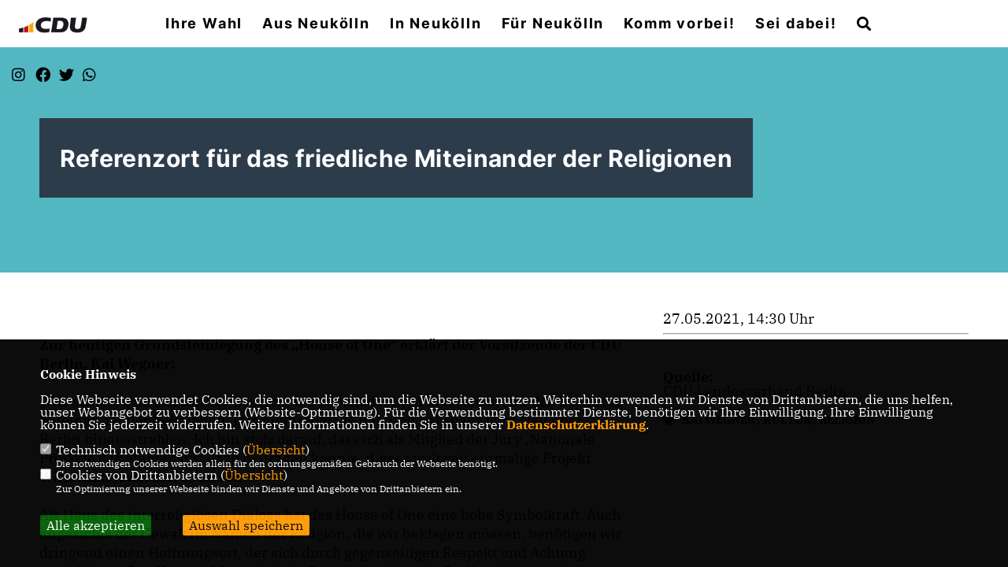

--- FILE ---
content_type: text/html; charset=ISO-8859-1
request_url: https://cdu-neukoelln.de/news/trans/129457/Referenzort-fuer-das-friedliche-Miteinander-der-Religionen.html
body_size: 5598
content:
<!DOCTYPE html>


<html lang="de">
<head>
<title>Referenzort für das friedliche Miteinander der Religionen</title>
<meta http-equiv="X-UA-Compatible" content="IE=edge">
		<meta name="viewport" content="width=device-width, initial-scale=1, maximum-scale=1.0, user-scalable=no">
	<meta http-equiv="content-type" content="text/html; charset=iso-8859-1">
<meta http-equiv="Content-Script-Type" content="text/javascript">
<meta http-equiv="Content-Style-Type" content="text/css">
<meta http-equiv="cache-control" content="no-cache">
<meta http-equiv="pragma" content="no-cache">
<meta name="description" content="">
<meta name="author" content="CDU Kreisverband Neukölln">
<meta name="keywords" content="Kai Wegner,KULTUR,RELIGION">
<meta name="language" content="de">
<meta property="og:site_name" content="CDU Kreisverband Neukölln" />
<meta property="og:type" content="website" />
<meta property="og:url" content="https://www.cdu-neukoelln.de/news/trans/129457/Referenzort-fuer-das-friedliche-Miteinander-der-Religionen.html" />
<meta property="og:title" content="Referenzort für das friedliche Miteinander der Religionen" />
<meta property="og:description" content="" />
<meta property="og:image" content="https://www.cdu-neukoelln.de/image/ogimage.jpg" />
<meta name="twitter:image" content="https://www.cdu-neukoelln.de/image/ogimage.jpg" />
<meta data-embetty-server="https://embetty2.sharkness.de">
<script async src="/js/embetty.js"></script>
<meta name="robots" content="index, follow"><script src="https://apps.elfsight.com/p/platform.js" defer></script>
<div class="elfsight-app-e920e456-3809-4ed8-b781-5b6302d169ad"></div><link rel="SHORTCUT ICON" type="image/x-icon" href="/image/favicon.ico"><link rel="alternate" type="application/rss+xml" title="CDU Neukölln RSS-Feed" href="//cdu-neukoelln.de/rss/rss_feed.php"><script type="text/javascript" src="/functions/tools.js"></script>
	<link rel="stylesheet" href="/css/stoerer.css" type="text/css" media="screen" />
<link rel="stylesheet" type="text/css" href="/css/fonts/fontawesome-free-5.13.0-web/css/all.css">
<link rel="stylesheet" type="text/css" href="/css/berlin2020/news-basic.css" media="all">
<link rel="stylesheet" type="text/css" href="/css/berlin2020/style.css?213" media="all">
<link rel="stylesheet" type="text/css" href="/css/fonts/google/IBM-Plex-Serif/ibm-plex-serif.css"><link rel="stylesheet" type="text/css" href="/css/fonts/google/Inter/inter.css"><link rel="stylesheet" type="text/css" href="/css/berlin2020/custom_ci.css?292" media="all"><link rel="stylesheet" type="text/css" href="/js/berlin2020/lightbox/css/lightbox.css" media="all">
<link rel="stylesheet" type="text/css" href="/js/glightbox/dist/css/glightbox.css" media="all">

<script type="text/javascript">
/*<![CDATA[*/
/*_scriptCode*/

		/* decrypt helper function */
		function decryptCharcode(n,start,end,offset) {
			n = n + offset;
			if (offset > 0 && n > end) {
				n = start + (n - end - 1);
			} else if (offset < 0 && n < start) {
				n = end - (start - n - 1);
			}
			return String.fromCharCode(n);
		}
		
		/* decrypt string */
		function decryptString(enc,offset) {
			var dec = "";
			var len = enc.length;
			for(var i=0; i < len; i++) {
				var n = enc.charCodeAt(i);
				if (n >= 0x2B && n <= 0x3A) {
					dec += decryptCharcode(n,0x2B,0x3A,offset);	/* 0-9 . , - + / : */
				} else if (n >= 0x40 && n <= 0x5A) {
					dec += decryptCharcode(n,0x40,0x5A,offset);	/* A-Z @ */
				} else if (n >= 0x61 && n <= 0x7A) {
					dec += decryptCharcode(n,0x61,0x7A,offset);	/* a-z */
				} else {
					dec += enc.charAt(i);
				}
			}
			return dec;
		}
		/* decrypt spam-protected emails */
		function linkTo_UnCryptMailto(s) {
			location.href = decryptString(s,3);
		}
		

/*]]>*/
</script>
<link rel="stylesheet" href="/css/jquery-modal/0.9.1/jquery.modal.min.css" />

</head><body>		<header>			<div id="sharkmenu">
				<ul>
					<li class="lisocial">
						<div id="social2">
							<a href="https://www.instagram.com/cduneukoelln/" target="_blank"><i class="fab fa-instagram" style="color:#FFFFFF;font-size:19px"></i></a>							<a href="https://www.facebook.com/cduneukoelln" target="_blank"><i class="fab fa-facebook" style="color:#FFFFFF;font-size:19px"></i></a>							<a href="https://twitter.com/CDU_Fraktion_Nk" target="_blank"><i class="fab fa-x-twitter" style="color:#FFFFFF;font-size:19px"></i></a>																												<a href="https://wa.me/4915756208405" target="_blank"><i class="fab fa-whatsapp" style="color:#FFFFFF;font-size:19px"></i></a>																															
						</div>
					</li>
					<li class="sub "><a href="#">Ihre Wahl</a>								<ul><li><a href="/btw25"><span class="title">Bundestagswahl 2025</span></a><li><a href="/europawahl2024"><span class="title">Europawahl 2024</span></a></ul></li><li class="sub "><a href="#">Aus Neukölln</a>								<ul><li class="sub"><a href="#">Sicherheit und Ordnung</a><ul><li><a href="/sauberes-neukoelln"><span class="title">Sauberes Neukölln</span></a><li><a href="/verbundeinsaetze"><span class="title">Verbundeinsätze</span></a><li><a href="/cannabisgesetz"><span class="title">Cannabisgesetz</span></a></ul></li><li class="sub"><a href="#">Verkehr</a><ul><li><a href="/kiezbloecke-und-poller"><span class="title">Kiezblöcke und Poller</span></a></ul></li><li class="sub"><a href="#">Soziales</a><ul><li><a href="/obdachlosigkeit"><span class="title">Obdachlosigkeit</span></a><li><a href="/schulwegbefoerderung-fuer-kinder-mit-behinderung"><span class="title">Schulwegbeförderung für Kinder mit Behinderung</span></a></ul></li><li class="sub"><a href="#">Gesundheit</a><ul><li><a href="/hygiene-in-barbershops"><span class="title">Hygiene in Barbershops</span></a></ul></li></ul></li><li class="sub "><a href="#">In Neukölln</a>								<ul><li class="sub"><a href="#">Kreisverband</a><ul><li><a href="/Kreisvorstand_p_29.html"><span class="title">Kreisvorstand</span></a></ul></li><li class="sub"><a href="#">Ortsverbände</a><ul><li><a href="/nord-neukoelln"><span class="title">Nord-Neukölln</span></a><li><a href="/gropiusstadt-britz"><span class="title">Gropiusstadt-Britz</span></a><li><a href="/buckow"><span class="title">Buckow</span></a><li><a href="/rudow"><span class="title">Rudow</span></a></ul></li></ul></li><li class="sub "><a href="#">Für Neukölln</a>								<ul><li><a href="/ottilieklein"><span class="title">im Bundestag</span></a><li><a href="/im-Senat-von-Berlin_p_92.html"><span class="title">im Senat von Berlin</span></a><li><a href="/im-Abgeordnetenhaus_p_93.html"><span class="title">im Abgeordnetenhaus</span></a><li><a href="/im-Bezirksamt_p_94.html"><span class="title">im Bezirksamt</span></a><li><a href="/bvv-fraktion-neukoelln"><span class="title">in der BVV</span></a></ul></li><li ><a href="/adressen">Komm vorbei!</a></li><li class="sub "><a href="#">Sei dabei!</a>								<ul><li><a href="/Mitgliederbeauftragte_p_53.html"><span class="title">Mitgliederbeauftragte</span></a><li><a href="https://www.cdu.de/mitglied-werden" target="_blank" title="Mitglied werden">Mitglied werden</a></li><li class="sub"><a href="#">Vereinigungen</a><ul><li><a href="/frauenunion"><span class="title">Frauen Union</span></a><li><a href="https://www.cda-bund.de/verband/neukoelln/" target="_blank">CDA</a></li><li><a href="https://www.lsu-berlin.de/" target="_blank">LSU</a></li><li><a href="https://www.mit-neukoelln.de/" target="_blank">MIT</a></li><li><a href="/Seniorenunion_p_47.html"><span class="title">Seniorenunion</span></a></ul></li></ul></li><li><a href="/?p=suche"><i class="fa fa-search" alt="Inhalte suchen" title="Inhalte suchen"></i></a></li>				</ul>
			</div>
			<div class="bevel"></div>
			<a href="/" title="Startseite"><img src="/image/templates/berlin2020/logo_ci.png" id="logo" alt="Logo" title="Zur Startseite" /></a>		</header>
				<div id="social">
			<a href="https://www.instagram.com/cduneukoelln/" target="_blank"><i class="fab fa-instagram" style="color:#FFFFFF;font-size:19px"></i></a>			<a href="https://www.facebook.com/cduneukoelln" target="_blank"><i class="fab fa-facebook" style="color:#FFFFFF;font-size:19px"></i></a>			<a href="https://twitter.com/CDU_Fraktion_Nk" target="_blank"><i class="fab fa-twitter" style="color:#FFFFFF;font-size:19px"></i></a>									<a href="https://wa.me/4915756208405" target="_blank"><i class="fab fa-whatsapp" style="color:#FFFFFF;font-size:19px"></i></a>																		
		</div>
							<section id="news0" class="section--headline-header">
				<div class="section--headline-header-box">
					<p class="section--headline-header-title">
						Referenzort für das friedliche Miteinander der Religionen					</p>
				</div>
				<div class="section--headline-header-box-balken"></div>
			</section>
				
		
		<div class="aside-layout">
			<div>
				<div class="section--news-detail">				
					<section id="cnews0" class="section--text">						<div class="section--text__copy"><p><strong>Zur heutigen Grundsteinlegung des &bdquo;House of One&ldquo; erkl&auml;rt der Vorsitzende der CDU Berlin, Kai Wegner:</strong><br />  <br />  &bdquo;Wir schaffen im Herzen der deutschen Hauptstadt einen Referenzort f&uuml;r das friedliche Miteinander der Religionen. Das multireligi&ouml;se Bet- und Lehrhaus wird weit &uuml;ber Berlin hinausstrahlen. Ich bin stolz darauf, dass ich als Mitglied der Jury &sbquo;Nationale Projekte des St&auml;dtebaus&lsquo; dazu beitragen konnte, dieses weltweit einmalige Projekt Wirklichkeit werden zu lassen.<br />  &nbsp;<br />  Als Haus des interreligi&ouml;sen Dialogs hat das House of One eine hohe Symbolkraft. Auch angesichts der Gewalt im Namen der Religion, die wir beklagen m&uuml;ssen, ben&ouml;tigen wir dringend einen Hoffnungsort, der sich durch gegenseitigen Respekt und Achtung auszeichnet. Das House of One wird das Zusammenleben in Berlin st&auml;rken und religi&ouml;se Teilhabe in einem gemeinsamen Alltag zu pr&auml;gen.&ldquo;</p>						</div>
					</section>
					
									</div>
			</div>
			<aside>
								<h4 style="margin-bottom:20px; font-size:18px;font-weight:400;">27.05.2021, 14:30 Uhr<br><hr><br><br><strong>Quelle:</strong><br><a href="https://cdu.berlin/" target="_blank">CDU Landesverband Berlin</a>				</h4>
									<h3 class="section--headline"><i class="fas fa-tags"></i>&nbsp;&nbsp;<a href="/xtag_kai+wegner">KAI WEGNER</a>&nbsp;, <a href="/xtag_kultur">KULTUR</a>&nbsp;, <a href="/xtag_religion">RELIGION</a>&nbsp;</h3>			</aside>
		</div>
		<footer id="gofooter">
			<div class="columns">
				<div>
					<div id="bottomlogo">
						<a href="/" title="Startseite"><img src="/image/templates/berlin2020/logo_ci.png" class="logo" alt="" title="Zur Startseite" /></a>					</div>
					<div class="section--footer-intro">
						<p></p>
					</div>
										<p class="section--footer-social">
						<a href="https://www.instagram.com/cduneukoelln/" target="_blank" title="CDU Kreisverband Neukölln auf Instagram"><i class="fab fa-instagram" aria-hidden="true" style="color:#FFFFFF; font-size:20px"></i></a>						<a href="https://www.facebook.com/cduneukoelln" target="_blank" title="CDU Kreisverband Neukölln auf Facebook"><i class="fab fa-facebook" aria-hidden="true" style="color:#FFFFFF; font-size:20px"></i></a>						<a href="https://twitter.com/CDU_Fraktion_Nk" target="_blank" title="CDU Kreisverband Neukölln auf X"><i class="fab fa-twitter" aria-hidden="true" style="color:#FFFFFF; font-size:20px"></i></a>																								<a href="https://www.linkedin.com/company/cdunuekoelln/" target="_blank"><i class="fab fa-linkedin" aria-hidden="true" style="color:#FFFFFF; font-size:20px"></i></a>						<a href="https://wa.me/4915756208405" target="_blank" title="CDU Kreisverband Neukölln bei Whatsapp"><i class="fab fa-whatsapp" aria-hidden="true" style="color:#FFFFFF; font-size:20px"></i></a>																	</p>
										<ul class="section--footer-menu">
						<li><a href="/impressum" title="Impressum">Impressum</a></li>
						<li><a href="/datenschutz" title="Datenschutz">Datenschutz</a></li>
						<li><a href="/kontakt" title="Kontakt">Kontakt</a></li>					</ul>
				</div>
							</div>
			<div class="section--footer-copyright">
				<p>@2026 CDU Kreisverband Neukölln<br>Alle Rechte vorbehalten.</p>
				<a href="https://www.sharkness.de" target="_blank"><span>Realisation: Sharkness Media GmbH & Co. KG</span></a>
			</div>
			<div id="totop"></div>
		</footer>
				<script type="text/javascript" src="/js/berlin2020/jquery-3.7.1.min.js"></script>
		<script type="text/javascript" async src="/js/berlin2020/jquery.form.min.js"></script>
		<script type="text/javascript" async src="/js/berlin2020/lightbox/js/lightbox.js"></script>
		<script type="text/javascript" src="/js/glightbox/dist/js/glightbox.min.js"></script>
				<script type="text/javascript" src="/image/slider_dauer_80.js?2074"></script>
		<script type="text/javascript" src="/js/berlin2020/scripts.js?6421"></script>
		<script type="text/javascript" src="/js/isotope.js"></script>
		<script type="text/javascript" src="/js/imagesloaded.pkgd.min.js"></script>
				<script type="module" src="/js/FriendlyCaptcha/widget.module.min.js" async defer></script>
		<script nomodule src="/js/FriendlyCaptcha/widget.min.js" async defer></script>
		<script type="text/javascript" src="/js/berlin2020/custom.js"></script>
		
			<script>
				$(document).ready(function(){
			$('#ncd').click(function() { if($(this).is(':checked')){ $('.cok').prop('checked',true); } else { $('.cok').prop('checked',false); } });
			$('#cookie-rebutton').click(function() { $(this).hide(); $('#cookie-disclaimer').show(); });
			$('#cookieclose').click(function() { setCookie ('cookiehinweis1','1',60); checkCookie(1); });
			$('#cookieall').click(function() { setCookie ('cookiehinweis1','2',60); checkCookie(2); $('.cok').each(function() { $(this).prop("checked", true); }); });
			$('#cookieno').click(function()  { setCookie ('cookiehinweis1','3',60); checkCookie(3); });
			$('#cookiesel').click(function() {
				var dcookies = ''; var i = 0;
				$('.cok').each(function() {
					if($(this).is(':checked')){
						if (i>0) { dcookies = dcookies+',';}
						dcookies = dcookies+$(this).attr('idc');
						i++;
					}
				});
				setCookie ('cookiehinweis1','4',60);
				setCookie ('cookiedritt',dcookies,60);
				checkCookie(4);
			});
			checkCookie(0);
		});
			</script>
	<div id="cookie-disclaimer" style="display: none;">
		<style> 
			#cookie-disclaimer{ display:none;position:fixed;padding:10px 0; max-height:100%; overflow:auto; bottom:0;width:100%;z-index:100000;background-color:#000000;opacity:0.95;-moz-opacity:0.95;-ms-filter:"progid:DXImageTransform.Microsoft.Alpha(Opacity=95)";filter:alpha(opacity=90) }
			#cookie-disclaimer-content{ padding:2%;width:96%;margin-left:auto;margin-right:auto;text-align:left;color:#FFFFFF; font-size: 16px; }
			#cookie-disclaimer-content a { font-weight:bold;color:#FF9900 !important; text-decoration: none; }
			.btn_cookieall { float:left; background: #005c02; color: #FFFFFF; border-radius:2px; padding: 5px 8px; margin: -3px 10px 0px 0px; cursor:pointer; }
			.btn_cookieno  { display:none;float:left; background: #CCCCCC; color: #000000; border-radius:2px; padding: 5px 8px; margin: -3px 10px 0px 30px; cursor:pointer; }
			.btn_cookiesel { float:left; background:#FF9900; color: #000000; border-radius:2px; padding: 5px 8px; margin: -3px 10px 0px 30px; cursor:pointer; }
			
			@media all and (max-width: 1355px){
				#cookie-disclaimer-content{ font-size:16px; }
			}
			@media all and (max-width: 800px){
				.btn_cookieall { font-size:12px; float:left; background: #005c02; color: #FFFFFF; border-radius:2px; padding: 5px 8px; margin: -3px 10px 0px 0px; cursor:pointer; }
				.btn_cookieno  { font-size:12px; display:none;float:left; background: #CCCCCC; color: #000000; border-radius:2px; padding: 5px 8px; margin: -3px 10px 0px 30px; cursor:pointer; }
				.btn_cookiesel { font-size:12px; float:left; background:#FF9900; color: #000000; border-radius:2px; padding: 5px 8px; margin: -3px 10px 0px 30px; cursor:pointer; }
			}
		</style>
		<div id="cookie-disclaimer-content"><strong>Cookie Hinweis</strong><br /><br />Diese Webseite verwendet Cookies, die notwendig sind, um die Webseite zu nutzen. Weiterhin verwenden wir Dienste von Drittanbietern, die uns helfen, unser Webangebot zu verbessern (Website-Optmierung). F&uuml;r die Verwendung bestimmter Dienste, ben&ouml;tigen wir Ihre Einwilligung. Ihre Einwilligung k&ouml;nnen Sie jederzeit widerrufen. Weitere Informationen finden Sie in unserer <a href="/datenschutz">Datenschutzerkl&auml;rung</a>.			<br><br>
			<div style="float:left; width:100%;">
				<div style="width:20px;float:left;"><input type="checkbox" name="nc" id="nc" checked disabled readonly></div>
				<div style="float:left;width:90%;font-size:16px;">
					Technisch notwendige Cookies (<span onclick="$('#ncc').toggle('slow');" style="cursor:pointer; color:#FF9900">Übersicht</span>)<br>
					<span style="font-size:12px">Die notwendigen Cookies werden allein für den ordnungsgemäßen Gebrauch der Webseite benötigt. </span>
					<div id="ncc" style="display: none; padding: 20px 0px">
						<div style="float:left; width:100%;">
							<div style="width:20px;float:left;"><input type="checkbox" name="nc1" id="nc1" checked disabled readonly></div>
							<div style="float:left;">
								Javascipt<br>
								<span style="font-size:12px">Dieser Cookie (PHPSESSION) wird gesetzt, ob zu prüfen, ob Cookies generell verwendet werden können und speichert dies in einer eindeutigen ID.</span>
							</div>
						</div>
						<div style="float:left; width:100%;">
							<div style="width:20px;float:left;"><input type="checkbox" name="nc1" id="nc1" checked disabled readonly></div>
							<div style="float:left;">
								Cookie-Verwaltung<br>
								<span style="font-size:12px">Diese Cookies ("cookiehinweis1","cookiedritt") speichert Ihre gewählte Einstellungen zum Cookie-Management.</span>
							</div>
						</div>
					</div>
				</div>
			</div>			<div style="float:left; width:100%;">
				<div style="width:20px;float:left;"><input type="checkbox" name="ncd" id="ncd" class="dritt"></div>
				<div style="float:left;font-size:16px;width:90%">
					Cookies von Drittanbietern (<span onclick="$('#ncc2').toggle('slow');" style="cursor:pointer; color:#FF9900">Übersicht</span>)<br>
					<span style="font-size:12px">Zur Optimierung unserer Webseite binden wir Dienste und Angebote von Drittanbietern ein.</span>
					<div id="ncc2" style="display: none; padding: 20px 0px;  ">								<div style="float:left; width:100%;margin-bottom:10px;">
									<div style="width:20px;float:left;">
										<input type="checkbox"  name="nc2_11" id="nc2_11" class="cok" idc="11">
									</div>
									<div style="float:left; width:95%;">
										Newsletter Tracking (z.B. Inxmail, Mailchimp)<br><span style="font-size:12px">Diese Cookies nutzen wir, um die Wahrnehmung unserer Newsletter zu analysieren und statistische Auswertungen vornzunehmen.<br>Ich akzeptiere die Newsletter-Cookies. Weitere Informationen erhalten Sie in unserer Datenschutzerklärung.</span>
									</div>
								</div>
																																																																			<div style="float:left; width:100%;margin-bottom:10px;">
									<div style="width:20px;float:left;">
										<input type="checkbox"  name="nc2_24" id="nc2_24" class="cok" idc="24">
									</div>
									<div style="float:left; width:95%;">
										Instagram<br><span style="font-size:12px"></span>
									</div>
								</div>
																																																																																																																																																																																																																												</div>			
				</div>
			</div>
						<div style="float:left; width:100%;padding:30px 0;">
								<div id="cookieall" class="btn_cookieall">Alle akzeptieren</div>
				<div id="cookieno" class="btn_cookieno">Alle ablehnen</div>
				<div id="cookiesel" class="btn_cookiesel">Auswahl speichern</div>
							</div>
		</div>
	</div>
	<div id="cookie-content" style="display: none;"></div>
	<div id="cookie-rebutton" style="display:none;cursor:pointer;font-size:10px; position:fixed;left:0; bottom:0;padding: 0 2px;color:#FFFFFF; z-index:100000;background-color:#000000;opacity:0.9;-moz-opacity:0.9;-ms-filter:'progid:DXImageTransform.Microsoft.Alpha(Opacity=90)';filter:alpha(opacity=90)">Cookie-Einstellungen</div>
	</body>
</html>


--- FILE ---
content_type: text/javascript
request_url: https://cdu-neukoelln.de/image/slider_dauer_80.js?2074
body_size: 254
content:
$(function() {	var $slideshow = $('.section--header-slider');	var ImagePauses = [4500,4500,3500,4500];	if ($('.section--header-slider').length) {
						$('.section--header-slider').on('init', function(event, slick) {
							$(slick.$slides.get(0)).addClass("active")
						}).on('beforeChange', function(event, slick, currentSlide, nextSlide) {
							$(slick.$slides.get(currentSlide)).removeClass("active").addClass("out");
							$(slick.$slides.get(nextSlide)).addClass("active").removeClass("out")
						});	$('.section--header-slider').slick({
								dots: !0,
								arrows: !0,
								infinite: !0,
								speed: 1200,
								autoplay: !0,
								autoplaySpeed: ImagePauses[0],
								pauseOnHover: !0,
								adaptiveHeight: !1,
								prevArrow: '<div class="slick-prev"></div>',
								nextArrow: '<div class="slick-next"></div>',
							});	$slideshow.on('afterChange', function(event, slick, currentSlide) {
							$slideshow.slick('slickSetOption', 'autoplaySpeed', ImagePauses[currentSlide], true);
						});
					}});